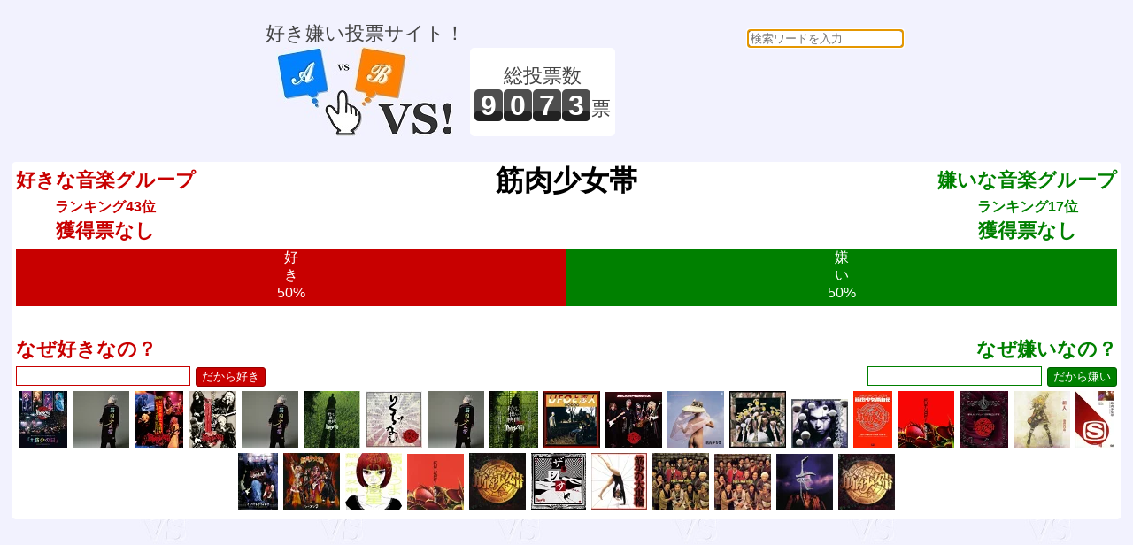

--- FILE ---
content_type: text/html; charset=UTF-8
request_url: https://vs.e-onlineservice.com/6398.html
body_size: 43124
content:


<!doctype html>
<html lang="ja">
<head>
<meta charset="utf-8" />
<meta http-equiv="content-type" content="text/html;charset=utf-8" />
<meta http-equiv="content-style-type" content="text/css;charset=utf-8" />
<meta http-equiv="content-script-type" content="text/javascript" />
<title>vs! 好き嫌い 筋肉少女帯</title>
<meta name="description" content="好き嫌い投票サイト！" />
<meta name="keywords" content="vs,ブイエス,どっち,どちら,投票,選択,２択,選ぶ,ランキング,好き,嫌い,筋肉少女帯" />
<meta name="robots" content="index,follow" />
<link rel="shortcut icon" href="/favicon.ico" />
<link href="/common.css" rel="stylesheet" type="text/css" />
<script type="text/javascript">
    function checkCommentSubmit(button) {
            if(button.form.elements["comment"].value == "") {
                alert("理由を教えてくれませんか？");
                button.form.elements["comment"].focus();
            } else {
                button.disabled=true;
                button.form.elements["rand_num"].value="1769370399";
                button.form.submit();
            }
    }
    function checkVSSubmit(button) {
            button.disabled=true;
            button.form.elements["rand_num"].value="1769370399";
            button.form.submit();
    }
</script>
<script data-ad-client="ca-pub-3974776018579904" async src="https://pagead2.googlesyndication.com/pagead/js/adsbygoogle.js"></script>
</head>
<body onLoad="document.searchform.content.focus()">
<div id="header_frame">
<ul>
<li style="display:inline-block;">
<p>好き嫌い投票サイト！</p>
<a href="/"><img src="/img/header.jpg" alt="vs! 好き嫌いヘッダイメージ" border="0"></a>
</li>
<li style="display:inline-block;"><div style="height:100px;display:table-cell;text-align:center;vertical-align:middle;background:white;border-radius:5px;padding:0 5px;"><p>総投票数</p>
<p>
<span id="total_counter">9</span><span id="total_counter">0</span><span id="total_counter">7</span><span id="total_counter">3</span><span>票</span></p>
</div></li>
<li style="display:inline-block;">
<div><form action="/search.php" id= "searchform" name="searchform" method="POST" style="float:right;text-align:right;">
<input type="text" name="content" style="border-radius:5px;" placeholder="検索ワードを入力" required>
</form>
</div><script async src="//pagead2.googlesyndication.com/pagead/js/adsbygoogle.js"></script>
<ins class="adsbygoogle"
     style="display:inline-block;width:320px;height:100px"
     data-ad-client="ca-pub-3974776018579904"
     data-ad-slot="3002890887"></ins>
<script>
(adsbygoogle = window.adsbygoogle || []).push({});
</script>
</li>
</ul>
</div>
<div id="main_frame">
<div id="centering_div">
<div id="likedislike_base">
<div style="float:left;margin:5px;font-weight:bold;color:rgb(200,0,0);">好きな音楽グループ<br><span style="font-size:medium;">ランキング43位</span><br>獲得票なし</div>
<div style="float:right;margin:5px;font-weight:bold;color:rgb(0,128,0);">嫌いな音楽グループ<br><span style="font-size:medium;">ランキング17位</span><br>獲得票なし</div>
<div style="color:black;font-size:xx-large;font-weight:bold;">筋肉少女帯</div>
<ul style="clear:both;padding:0 5px;"><li style="height:65px;font-size:medium;line-height:130%;display:inline-block;overflow:hidden;color:white;background-color:rgb(200,0,0);width:50%;">好<br>き<br>50%</li><li style="height:65px;font-size:medium;line-height:130%;display:inline-block;overflow:hidden;color:white;background-color:rgb(0,128,0);width:50%;">嫌<br>い<br>50%</li></ul>
<div style="clear:both;padding:5px;">
<form action="/writebbs6398.html" method="POST" onsubmit="return false;" style="width:50%;float:left;text-align:left;font-weight:bold;color:rgb(200,0,0);">
なぜ好きなの？<br>
<input type="text" name="comment" style="color:rgb(200,0,0);border:solid 1px rgb(200,0,0);font-size:medium;">
<input type="hidden" name="likedislike" value="like"><input type="hidden" id="rand_num" name="rand_num" value="rand_num"><input type="hidden" id="parsonal_check" name="parsonal_check" value="3b3533b4331072c0cf3216d9617c1fe6"><input type="button" id="submitlikebutton" value="だから好き" onclick="return checkCommentSubmit(this)">
</form>
<form action="/writebbs6398.html" method="POST" onsubmit="return false;" style="width:50%;float:right;text-align:right;font-weight:bold;color:rgb(0,128,0);">
なぜ嫌いなの？<br>
<input type="text" name="comment" style="color:rgb(0,128,0);border:solid 1px rgb(0,128,0);font-size:medium;">
<input type="hidden" name="likedislike" value="dislike"><input type="hidden" id="rand_num" name="rand_num" value="rand_num"><input type="hidden" id="parsonal_check" name="parsonal_check" value="3b3533b4331072c0cf3216d9617c1fe6"><input type="button" id="submitdislikebutton" value="だから嫌い" onclick="return checkCommentSubmit(this)">
</form>
</div>
<div style="clear:both;padding:5px;">
<a href="https://hb.afl.rakuten.co.jp/hgc/g00q0722.hb5uzef6.g00q0722.hb5v0f4c/?pc=https%3A%2F%2Fitem.rakuten.co.jp%2Fbook%2F17622030%2F&m=http%3A%2F%2Fm.rakuten.co.jp%2Fbook%2Fi%2F21054711%2F&rafcid=wsc_i_is_1086869794204690428" target="_blank"><img src="https://thumbnail.image.rakuten.co.jp/@0_mall/book/cabinet/8102/4582327598102.jpg?_ex=64x64" border=0 title="筋肉少女帯メジャーデビュー35周年記念ライブ 「#筋少の日」 LINE CUBE SHIBUYA【Blu-ray】 [ 筋肉少女帯 ] 5,864円"></a>
<a href="https://hb.afl.rakuten.co.jp/hgc/g00qco52.hb5uzc82.g00qco52.hb5v0230/?pc=https%3A%2F%2Fitem.rakuten.co.jp%2Fjoshin-cddvd%2F4988008389043%2F&m=http%3A%2F%2Fm.rakuten.co.jp%2Fjoshin-cddvd%2Fi%2F11004595%2F&rafcid=wsc_i_is_1086869794204690428" target="_blank"><img src="https://thumbnail.image.rakuten.co.jp/@0_mall/joshin-cddvd/cabinet/043/tkca-75146.jpg?_ex=64x64" border=0 title="【送料無料】一瞬!/筋肉少女帯[CD]【返品種別A】 3,430円"></a>
<a href="https://hb.afl.rakuten.co.jp/hgc/g00q0722.hb5uzef6.g00q0722.hb5v0f4c/?pc=https%3A%2F%2Fitem.rakuten.co.jp%2Fbook%2F17306320%2F&m=http%3A%2F%2Fm.rakuten.co.jp%2Fbook%2Fi%2F20789448%2F&rafcid=wsc_i_is_1086869794204690428" target="_blank"><img src="https://thumbnail.image.rakuten.co.jp/@0_mall/book/cabinet/8072/4582327598072.jpg?_ex=64x64" border=0 title="King-Show Archives Vol.1 「対『発声禁止』作戦!! 衝撃編・逆襲編」【Blu-ray】 [ 筋肉少女帯 ] 7,623円"></a>
<a href="https://hb.afl.rakuten.co.jp/hgc/g00q0722.hb5uzef6.g00q0722.hb5v0f4c/?pc=https%3A%2F%2Fitem.rakuten.co.jp%2Fbook%2F17306321%2F&m=http%3A%2F%2Fm.rakuten.co.jp%2Fbook%2Fi%2F20789451%2F&rafcid=wsc_i_is_1086869794204690428" target="_blank"><img src="https://thumbnail.image.rakuten.co.jp/@0_mall/book/cabinet/8089/4582327598089.jpg?_ex=64x64" border=0 title="King-Show Archives Vol.2 「夏の終わり冬の始まり」【Blu-ray】 [ 筋肉少女帯 ] 5,874円"></a>
<a href="https://hb.afl.rakuten.co.jp/hgc/g00q0722.hb5uzef6.g00q0722.hb5v0f4c/?pc=https%3A%2F%2Fitem.rakuten.co.jp%2Fbook%2F17474226%2F&m=http%3A%2F%2Fm.rakuten.co.jp%2Fbook%2Fi%2F20932189%2F&rafcid=wsc_i_is_1086869794204690428" target="_blank"><img src="https://thumbnail.image.rakuten.co.jp/@0_mall/book/cabinet/9043/4988008389043.jpg?_ex=64x64" border=0 title="一瞬! [ 筋肉少女帯 ] 4,235円"></a>
<a href="https://hb.afl.rakuten.co.jp/hgc/g00q0722.hb5uzef6.g00q0722.hb5v0f4c/?pc=https%3A%2F%2Fitem.rakuten.co.jp%2Fbook%2F16870661%2F&m=http%3A%2F%2Fm.rakuten.co.jp%2Fbook%2Fi%2F20456270%2F&rafcid=wsc_i_is_1086869794204690428" target="_blank"><img src="https://thumbnail.image.rakuten.co.jp/@0_mall/book/cabinet/9640/4988008359640.jpg?_ex=64x64" border=0 title="君だけが憶えている映画 (初回限定盤 CD＋DVD) [ 筋肉少女帯 ] 4,950円"></a>
<a href="https://hb.afl.rakuten.co.jp/hgc/g00q0722.hb5uzef6.g00q0722.hb5v0f4c/?pc=https%3A%2F%2Fitem.rakuten.co.jp%2Fbook%2F17276856%2F&m=http%3A%2F%2Fm.rakuten.co.jp%2Fbook%2Fi%2F20764012%2F&rafcid=wsc_i_is_1086869794204690428" target="_blank"><img src="https://thumbnail.image.rakuten.co.jp/@0_mall/book/cabinet/2242/4988008382242.jpg?_ex=64x64" border=0 title="いくぢなし(ナゴムver. サイズ CD＋DVD) [ 筋肉少女帯 ] 3,276円"></a>
<a href="https://hb.afl.rakuten.co.jp/hgc/g00qpdu2.hb5uz196.g00qpdu2.hb5v0564/?pc=https%3A%2F%2Fitem.rakuten.co.jp%2Ffelista%2Fazntkca-75146%2F&m=http%3A%2F%2Fm.rakuten.co.jp%2Ffelista%2Fi%2F21574849%2F&rafcid=wsc_i_is_1086869794204690428" target="_blank"><img src="https://thumbnail.image.rakuten.co.jp/@0_mall/felista/cabinet/imgr0739/tkca-75146.jpg?_ex=64x64" border=0 title="CD / 筋肉少女帯 / 一瞬! / TKCA-75146 3,677円"></a>
<a href="https://hb.afl.rakuten.co.jp/hgc/g00q0722.hb5uzef6.g00q0722.hb5v0f4c/?pc=https%3A%2F%2Fitem.rakuten.co.jp%2Fbook%2F17306322%2F&m=http%3A%2F%2Fm.rakuten.co.jp%2Fbook%2Fi%2F20789456%2F&rafcid=wsc_i_is_1086869794204690428" target="_blank"><img src="https://thumbnail.image.rakuten.co.jp/@0_mall/book/cabinet/8096/4582327598096.jpg?_ex=64x64" border=0 title="King-Show Archives Vol.3 「私だけが憶えている映画」【Blu-ray】 [ 筋肉少女帯 ] 5,874円"></a>
<a href="https://hb.afl.rakuten.co.jp/hgc/g00q0722.hb5uzef6.g00q0722.hb5v0f4c/?pc=https%3A%2F%2Fitem.rakuten.co.jp%2Fbook%2F6135121%2F&m=http%3A%2F%2Fm.rakuten.co.jp%2Fbook%2Fi%2F13237699%2F&rafcid=wsc_i_is_1086869794204690428" target="_blank"><img src="https://thumbnail.image.rakuten.co.jp/@0_mall/book/cabinet/3092/4988061863092.jpg?_ex=64x64" border=0 title="UFOと恋人 [ 筋肉少女帯 ] 2,050円"></a>
<a href="https://hb.afl.rakuten.co.jp/hgc/g00q0722.hb5uzef6.g00q0722.hb5v0f4c/?pc=https%3A%2F%2Fitem.rakuten.co.jp%2Fbook%2F17806040%2F&m=http%3A%2F%2Fm.rakuten.co.jp%2Fbook%2Fi%2F21207638%2F&rafcid=wsc_i_is_1086869794204690428" target="_blank"><img src="https://thumbnail.image.rakuten.co.jp/@0_mall/book/cabinet/2643/4988008402643_1_2.jpg?_ex=64x64" border=0 title="医者にオカルトを止められた男 (CD＋DVD) [ 筋肉少女帯 ] 3,646円"></a>
<a href="https://hb.afl.rakuten.co.jp/hgc/g00q0722.hb5uzef6.g00q0722.hb5v0f4c/?pc=https%3A%2F%2Fitem.rakuten.co.jp%2Fbook%2F6077918%2F&m=http%3A%2F%2Fm.rakuten.co.jp%2Fbook%2Fi%2F13201547%2F&rafcid=wsc_i_is_1086869794204690428" target="_blank"><img src="https://thumbnail.image.rakuten.co.jp/@0_mall/book/cabinet/3030/4988061863030.jpg?_ex=64x64" border=0 title="SISTER STRAWBERRY [ 筋肉少女帯 ] 1,591円"></a>
<a href="https://hb.afl.rakuten.co.jp/hgc/g00q0722.hb5uzef6.g00q0722.hb5v0f4c/?pc=https%3A%2F%2Fitem.rakuten.co.jp%2Fbook%2F6115906%2F&m=http%3A%2F%2Fm.rakuten.co.jp%2Fbook%2Fi%2F13222131%2F&rafcid=wsc_i_is_1086869794204690428" target="_blank"><img src="https://thumbnail.image.rakuten.co.jp/@0_mall/book/cabinet/jan_4988061/4988061863061.jpg?_ex=64x64" border=0 title="月光蟲 [ 筋肉少女帯 ] 2,141円"></a>
<a href="https://hb.afl.rakuten.co.jp/hgc/g00rc682.hb5uzba2.g00rc682.hb5v0d66/?pc=https%3A%2F%2Fitem.rakuten.co.jp%2Fbookoffonline%2F0000832007%2F&m=http%3A%2F%2Fm.rakuten.co.jp%2Fbookoffonline%2Fi%2F10187288%2F&rafcid=wsc_i_is_1086869794204690428" target="_blank"><img src="https://thumbnail.image.rakuten.co.jp/@0_mall/bookoffonline/cabinet/2284/0000832007l.jpg?_ex=64x64" border=0 title="【中古】 筋少の大水銀［2CD］（ベスト）／筋肉少女帯 1,331円"></a>
<a href="https://hb.afl.rakuten.co.jp/hgc/g00q0722.hb5uzef6.g00q0722.hb5v0f4c/?pc=https%3A%2F%2Fitem.rakuten.co.jp%2Fbook%2F4499646%2F&m=http%3A%2F%2Fm.rakuten.co.jp%2Fbook%2Fi%2F12111225%2F&rafcid=wsc_i_is_1086869794204690428" target="_blank"><img src="https://thumbnail.image.rakuten.co.jp/@0_mall/book/cabinet/9028/90280007.jpg?_ex=64x64" border=0 title="筋肉少女帯自伝 [ 大槻ケンヂ ] 3,142円"></a>
<a href="https://hb.afl.rakuten.co.jp/hgc/g00q0722.hb5uzef6.g00q0722.hb5v0f4c/?pc=https%3A%2F%2Fitem.rakuten.co.jp%2Fbook%2F15072903%2F&m=http%3A%2F%2Fm.rakuten.co.jp%2Fbook%2Fi%2F18726358%2F&rafcid=wsc_i_is_1086869794204690428" target="_blank"><img src="https://thumbnail.image.rakuten.co.jp/@0_mall/book/cabinet/0747/4988008270747.jpg?_ex=64x64" border=0 title="Future! [ 筋肉少女帯 ] 2,559円"></a>
<a href="https://hb.afl.rakuten.co.jp/hgc/g00q0722.hb5uzef6.g00q0722.hb5v0f4c/?pc=https%3A%2F%2Fitem.rakuten.co.jp%2Fbook%2F14139797%2F&m=http%3A%2F%2Fm.rakuten.co.jp%2Fbook%2Fi%2F17936579%2F&rafcid=wsc_i_is_1086869794204690428" target="_blank"><img src="https://thumbnail.image.rakuten.co.jp/@0_mall/book/cabinet/0686/4988008100686.jpg?_ex=64x64" border=0 title="橘高文彦デビュー30周年記念LIVE “筋肉少女帯"【Blu-ray】 [ 橘高文彦 ] 6,860円"></a>
<a href="https://hb.afl.rakuten.co.jp/hgc/g00q0722.hb5uzef6.g00q0722.hb5v0f4c/?pc=https%3A%2F%2Fitem.rakuten.co.jp%2Fbook%2F4458898%2F&m=http%3A%2F%2Fm.rakuten.co.jp%2Fbook%2Fi%2F12093529%2F&rafcid=wsc_i_is_1086869794204690428" target="_blank"><img src="https://thumbnail.image.rakuten.co.jp/@0_mall/book/cabinet/2347/4988061862347.jpg?_ex=64x64" border=0 title="新人 [ 筋肉少女帯 ] 2,546円"></a>
<a href="https://hb.afl.rakuten.co.jp/hgc/g00rc682.hb5uzba2.g00rc682.hb5v0d66/?pc=https%3A%2F%2Fitem.rakuten.co.jp%2Fbookoffonline%2F0015260005%2F&m=http%3A%2F%2Fm.rakuten.co.jp%2Fbookoffonline%2Fi%2F10122860%2F&rafcid=wsc_i_is_1086869794204690428" target="_blank"><img src="https://thumbnail.image.rakuten.co.jp/@0_mall/bookoffonline/cabinet/2418/0015260005l.jpg?_ex=64x64" border=0 title="【中古】 SPACE　SHOWER　ARCHIVE　筋肉少女帯　LIVE　9103／筋肉少女帯 2,178円"></a>
<a href="https://hb.afl.rakuten.co.jp/hgc/g00rc682.hb5uzba2.g00rc682.hb5v0d66/?pc=https%3A%2F%2Fitem.rakuten.co.jp%2Fbookoffonline%2F0016313291%2F&m=http%3A%2F%2Fm.rakuten.co.jp%2Fbookoffonline%2Fi%2F12236816%2F&rafcid=wsc_i_is_1086869794204690428" target="_blank"><img src="https://thumbnail.image.rakuten.co.jp/@0_mall/bookoffonline/cabinet/2265/0016313291l.jpg?_ex=64x64" border=0 title="【中古】 どこへでも行ける切手　初期アルバム1st〜8th曲限定ライブSP／筋肉少女帯 2,299円"></a>
<a href="https://hb.afl.rakuten.co.jp/hgc/g00q0722.hb5uzef6.g00q0722.hb5v0f4c/?pc=https%3A%2F%2Fitem.rakuten.co.jp%2Fbook%2F6023281%2F&m=http%3A%2F%2Fm.rakuten.co.jp%2Fbook%2Fi%2F13164383%2F&rafcid=wsc_i_is_1086869794204690428" target="_blank"><img src="https://thumbnail.image.rakuten.co.jp/@0_mall/book/cabinet/jan_4988061/4988061862972.jpg?_ex=64x64" border=0 title="シーズン 2 [ 筋肉少女帯 ] 2,963円"></a>
<a href="https://hb.afl.rakuten.co.jp/hgc/g00rc682.hb5uzba2.g00rc682.hb5v0d66/?pc=https%3A%2F%2Fitem.rakuten.co.jp%2Fbookoffonline%2F0016344603%2F&m=http%3A%2F%2Fm.rakuten.co.jp%2Fbookoffonline%2Fi%2F11440182%2F&rafcid=wsc_i_is_1086869794204690428" target="_blank"><img src="https://thumbnail.image.rakuten.co.jp/@0_mall/bookoffonline/cabinet/2306/0016344603l.jpg?_ex=64x64" border=0 title="【中古】 蔦からまるQの惑星／筋肉少女帯 1,331円"></a>
<a href="https://hb.afl.rakuten.co.jp/hgc/g00rc682.hb5uzba2.g00rc682.hb5v0d66/?pc=https%3A%2F%2Fitem.rakuten.co.jp%2Fbookoffonline%2F0018917871%2F&m=http%3A%2F%2Fm.rakuten.co.jp%2Fbookoffonline%2Fi%2F15077968%2F&rafcid=wsc_i_is_1086869794204690428" target="_blank"><img src="https://thumbnail.image.rakuten.co.jp/@0_mall/bookoffonline/cabinet/2328/0018917871l.jpg?_ex=64x64" border=0 title="【中古】 Future！（初回限定盤B）（DVD付）／筋肉少女帯 3,509円"></a>
<a href="https://hb.afl.rakuten.co.jp/hgc/g00q0722.hb5uzef6.g00q0722.hb5v0f4c/?pc=https%3A%2F%2Fitem.rakuten.co.jp%2Fbook%2F4287131%2F&m=http%3A%2F%2Fm.rakuten.co.jp%2Fbook%2Fi%2F12000633%2F&rafcid=wsc_i_is_1086869794204690428" target="_blank"><img src="https://thumbnail.image.rakuten.co.jp/@0_mall/book/cabinet/2170/4988061862170.jpg?_ex=64x64" border=0 title="オールタイム・ベストアルバム 筋肉少女帯 復活究極ベスト“大公式［2枚組］ [ 筋肉少女帯 ] 2,747円"></a>
<a href="https://hb.afl.rakuten.co.jp/hgc/g00q0722.hb5uzef6.g00q0722.hb5v0f4c/?pc=https%3A%2F%2Fitem.rakuten.co.jp%2Fbook%2F15583315%2F&m=http%3A%2F%2Fm.rakuten.co.jp%2Fbook%2Fi%2F19269278%2F&rafcid=wsc_i_is_1086869794204690428" target="_blank"><img src="https://thumbnail.image.rakuten.co.jp/@0_mall/book/cabinet/9946/4988008299946.jpg?_ex=64x64" border=0 title="ザ・シサ [ 筋肉少女帯 ] 3,300円"></a>
<a href="https://hb.afl.rakuten.co.jp/hgc/g00rc682.hb5uzba2.g00rc682.hb5v0d66/?pc=https%3A%2F%2Fitem.rakuten.co.jp%2Fbookoffonline%2F0000832006%2F&m=http%3A%2F%2Fm.rakuten.co.jp%2Fbookoffonline%2Fi%2F10127309%2F&rafcid=wsc_i_is_1086869794204690428" target="_blank"><img src="https://thumbnail.image.rakuten.co.jp/@0_mall/bookoffonline/cabinet/583/0000832006l.jpg?_ex=64x64" border=0 title="【中古】 筋少の大車輪／筋肉少女帯 762円"></a>
<a href="https://hb.afl.rakuten.co.jp/hgc/g00q0722.hb5uzef6.g00q0722.hb5v0f4c/?pc=https%3A%2F%2Fitem.rakuten.co.jp%2Fbook%2F6077917%2F&m=http%3A%2F%2Fm.rakuten.co.jp%2Fbook%2Fi%2F13201546%2F&rafcid=wsc_i_is_1086869794204690428" target="_blank"><img src="https://thumbnail.image.rakuten.co.jp/@0_mall/book/cabinet/3023/4988061863023.jpg?_ex=64x64" border=0 title="仏陀L [ 筋肉少女帯 ] 2,514円"></a>
<a href="https://hb.afl.rakuten.co.jp/hgc/g00rc682.hb5uzba2.g00rc682.hb5v0d66/?pc=https%3A%2F%2Fitem.rakuten.co.jp%2Fbookoffonline%2F0000832012%2F&m=http%3A%2F%2Fm.rakuten.co.jp%2Fbookoffonline%2Fi%2F10187672%2F&rafcid=wsc_i_is_1086869794204690428" target="_blank"><img src="https://thumbnail.image.rakuten.co.jp/@0_mall/bookoffonline/cabinet/2374/0000832012l.jpg?_ex=64x64" border=0 title="【中古】 仏蛇L／筋肉少女帯 1,089円"></a>
<a href="https://hb.afl.rakuten.co.jp/hgc/g00rc682.hb5uzba2.g00rc682.hb5v0d66/?pc=https%3A%2F%2Fitem.rakuten.co.jp%2Fbookoffonline%2F0000832002%2F&m=http%3A%2F%2Fm.rakuten.co.jp%2Fbookoffonline%2Fi%2F11303369%2F&rafcid=wsc_i_is_1086869794204690428" target="_blank"><img src="https://thumbnail.image.rakuten.co.jp/@0_mall/bookoffonline/cabinet/248/0000832002l.jpg?_ex=64x64" border=0 title="【中古】 ステーシーの美術／筋肉少女帯 871円"></a>
<a href="https://hb.afl.rakuten.co.jp/hgc/g00rc682.hb5uzba2.g00rc682.hb5v0d66/?pc=https%3A%2F%2Fitem.rakuten.co.jp%2Fbookoffonline%2F0015157190%2F&m=http%3A%2F%2Fm.rakuten.co.jp%2Fbookoffonline%2Fi%2F10115169%2F&rafcid=wsc_i_is_1086869794204690428" target="_blank"><img src="https://thumbnail.image.rakuten.co.jp/@0_mall/bookoffonline/cabinet/2286/0015157190l.jpg?_ex=64x64" border=0 title="【中古】 筋肉少女帯　復活究極ベスト“大公式”／筋肉少女帯 1,331円"></a>
</div>
</div>
<script async src="//pagead2.googlesyndication.com/pagead/js/adsbygoogle.js"></script>
<!-- レスポンシブ基本 -->
<ins class="adsbygoogle"
     style="display:block"
     data-ad-client="ca-pub-3974776018579904"
     data-ad-slot="2479845374"
     data-ad-format="auto"
     data-full-width-responsive="true"></ins>
<script>
(adsbygoogle = window.adsbygoogle || []).push({});
</script>
<div id="centering_div">
<p style="color:black;">好き嫌い決勝</p>
</div>
<div id="centering_div">
<div id="likedislike_base" style="width:49%;float:left;">
<p style="color:rgb(200,0,0);font-weight:bold;">好きな音楽グループは どっち？</p>
<p style="clear:both;font-size:large;">1位 vs 2位</p>
<form action="/countup17551.html" method="post">
<input type="hidden" name="likedislike" value="like">
<input type="hidden" id="rand_num" name="rand_num" value="rand_num">
<input type="hidden" id="parsonal_check" name="parsonal_check" value="db7da6089723307c35c2d60f9b5c3787">
<input type="button" id="selectbuttona" title="Perfumeが好き！" value="Perfume" onclick="return checkVSSubmit(this)">
</form>
<form action="/countup6499.html" method="post">
<input type="hidden" name="likedislike" value="like">
<input type="hidden" id="rand_num" name="rand_num" value="rand_num">
<input type="hidden" id="parsonal_check" name="parsonal_check" value="7333d6bef70500ba1ead82ca3e4ef5aa">
<input type="button" id="selectbuttonb" title="SPEED (スピード)が好き！" value="SPEED (スピード)" onclick="return checkVSSubmit(this)">
</form>
<br><p style="font-size:small;font-weight:bold;">VS</p><a href="/like9.html" id="linkbutton" title="どっちでもない">？</a>
<p style="clear:both;font-size:small;color:rgb(200,0,0);">好きな音楽グループを お選びください。</p>
</div>
<div id="likedislike_base" style="width:49%;float:right;">
<p style="color:rgb(0,128,0);font-weight:bold;">嫌いな音楽グループは どっち？</p>
<p style="clear:both;font-size:large;">1位 vs 2位</p>
<form action="/countup6391.html" method="post">
<input type="hidden" name="likedislike" value="dislike">
<input type="hidden" id="rand_num" name="rand_num" value="rand_num">
<input type="hidden" id="parsonal_check" name="parsonal_check" value="be46a41ee7b572e5c4047faaa7138342">
<input type="button" id="selectbuttona" title="氣志團が嫌い！" value="氣志團" onclick="return checkVSSubmit(this)">
</form>
<form action="/countup6466.html" method="post">
<input type="hidden" name="likedislike" value="dislike">
<input type="hidden" id="rand_num" name="rand_num" value="rand_num">
<input type="hidden" id="parsonal_check" name="parsonal_check" value="e2eccbba56c539411d74540e51459382">
<input type="button" id="selectbuttonb" title="SHAZNAが嫌い！" value="SHAZNA" onclick="return checkVSSubmit(this)">
</form>
<br><p style="font-size:small;font-weight:bold;">VS</p><a href="/dislike9.html" id="linkbutton" title="どっちでもない">？</a>
<p style="clear:both;font-size:small;color:rgb(0,128,0);">嫌いな音楽グループを お選びください。</p>
</div>
</div>
<div id="centering_div">
<p style="color:black;">好き嫌い準決勝</p>
</div>
<div id="centering_div">
<div id="likedislike_base" style="width:49%;float:left;">
<p style="color:rgb(200,0,0);font-weight:bold;">好きな音楽グループは どっち？</p>
<p style="clear:both;font-size:large;">3位 vs 4位</p>
<form action="/countup6636.html" method="post">
<input type="hidden" name="likedislike" value="like">
<input type="hidden" id="rand_num" name="rand_num" value="rand_num">
<input type="hidden" id="parsonal_check" name="parsonal_check" value="8453281f38fe5261128e79a9d6338332">
<input type="button" id="selectbuttona" title="Mr.Childrenが好き！" value="Mr.Children" onclick="return checkVSSubmit(this)">
</form>
<form action="/countup6431.html" method="post">
<input type="hidden" name="likedislike" value="like">
<input type="hidden" id="rand_num" name="rand_num" value="rand_num">
<input type="hidden" id="parsonal_check" name="parsonal_check" value="0902683c437cd6eb1d8194b30e76ffde">
<input type="button" id="selectbuttonb" title="コブクロが好き！" value="コブクロ" onclick="return checkVSSubmit(this)">
</form>
<br><p style="font-size:small;font-weight:bold;">VS</p><a href="/like9.html" id="linkbutton" title="どっちでもない">？</a>
<p style="clear:both;font-size:small;color:rgb(200,0,0);">好きな音楽グループを お選びください。</p>
</div>
<div id="likedislike_base" style="width:49%;float:right;">
<p style="color:rgb(0,128,0);font-weight:bold;">嫌いな音楽グループは どっち？</p>
<p style="clear:both;font-size:large;">3位 vs 4位</p>
<form action="/countup6471.html" method="post">
<input type="hidden" name="likedislike" value="dislike">
<input type="hidden" id="rand_num" name="rand_num" value="rand_num">
<input type="hidden" id="parsonal_check" name="parsonal_check" value="5cc98b611a4abf9208b972fc10fd349d">
<input type="button" id="selectbuttona" title="シャ乱Qが嫌い！" value="シャ乱Q" onclick="return checkVSSubmit(this)">
</form>
<form action="/countup6519.html" method="post">
<input type="hidden" name="likedislike" value="dislike">
<input type="hidden" id="rand_num" name="rand_num" value="rand_num">
<input type="hidden" id="parsonal_check" name="parsonal_check" value="7c7983e4cd284b29aa7d4a095e8471c6">
<input type="button" id="selectbuttonb" title="たまが嫌い！" value="たま" onclick="return checkVSSubmit(this)">
</form>
<br><p style="font-size:small;font-weight:bold;">VS</p><a href="/dislike9.html" id="linkbutton" title="どっちでもない">？</a>
<p style="clear:both;font-size:small;color:rgb(0,128,0);">嫌いな音楽グループを お選びください。</p>
</div>
</div>
<div id="centering_div">
<p style="color:black;">好き嫌い準々決勝</p>
</div>
<div id="centering_div">
<div id="likedislike_base" style="width:49%;float:left;">
<p style="color:rgb(200,0,0);font-weight:bold;">好きな音楽グループは どっち？</p>
<p style="clear:both;font-size:large;">5位 vs 6位</p>
<form action="/countup6439.html" method="post">
<input type="hidden" name="likedislike" value="like">
<input type="hidden" id="rand_num" name="rand_num" value="rand_num">
<input type="hidden" id="parsonal_check" name="parsonal_check" value="678882015ff26122742ea3443d84c81d">
<input type="button" id="selectbuttona" title="サザンオールスターズが好き！" value="サザンオールスターズ" onclick="return checkVSSubmit(this)">
</form>
<form action="/countup6352.html" method="post">
<input type="hidden" name="likedislike" value="like">
<input type="hidden" id="rand_num" name="rand_num" value="rand_num">
<input type="hidden" id="parsonal_check" name="parsonal_check" value="bc2700e58d4ef6fa769d0a15f84ec21d">
<input type="button" id="selectbuttonb" title="EXILEが好き！" value="EXILE" onclick="return checkVSSubmit(this)">
</form>
<br><p style="font-size:small;font-weight:bold;">VS</p><a href="/like9.html" id="linkbutton" title="どっちでもない">？</a>
<p style="clear:both;font-size:small;color:rgb(200,0,0);">好きな音楽グループを お選びください。</p>
</div>
<div id="likedislike_base" style="width:49%;float:right;">
<p style="color:rgb(0,128,0);font-weight:bold;">嫌いな音楽グループは どっち？</p>
<p style="clear:both;font-size:large;">5位 vs 6位</p>
<form action="/countup6648.html" method="post">
<input type="hidden" name="likedislike" value="dislike">
<input type="hidden" id="rand_num" name="rand_num" value="rand_num">
<input type="hidden" id="parsonal_check" name="parsonal_check" value="b3382bd8c6a467fc1f50a70a33894573">
<input type="button" id="selectbuttona" title="矢島美容室が嫌い！" value="矢島美容室" onclick="return checkVSSubmit(this)">
</form>
<form action="/countup6359.html" method="post">
<input type="hidden" name="likedislike" value="dislike">
<input type="hidden" id="rand_num" name="rand_num" value="rand_num">
<input type="hidden" id="parsonal_check" name="parsonal_check" value="92db0d085867d84786a643aa11e5f7d5">
<input type="button" id="selectbuttonb" title="男闘呼組が嫌い！" value="男闘呼組" onclick="return checkVSSubmit(this)">
</form>
<br><p style="font-size:small;font-weight:bold;">VS</p><a href="/dislike9.html" id="linkbutton" title="どっちでもない">？</a>
<p style="clear:both;font-size:small;color:rgb(0,128,0);">嫌いな音楽グループを お選びください。</p>
</div>
</div>
<div id="centering_div">
<p style="color:black;">好き嫌い7位決定戦</p>
</div>
<div id="centering_div">
<div id="likedislike_base" style="width:49%;float:left;">
<p style="color:rgb(200,0,0);font-weight:bold;">好きな音楽グループは どっち？</p>
<p style="clear:both;font-size:large;">7位 vs 8位</p>
<form action="/countup6654.html" method="post">
<input type="hidden" name="likedislike" value="like">
<input type="hidden" id="rand_num" name="rand_num" value="rand_num">
<input type="hidden" id="parsonal_check" name="parsonal_check" value="8abacfcd5596fe650955b7cd9408b40e">
<input type="button" id="selectbuttona" title="RADWIMPSが好き！" value="RADWIMPS" onclick="return checkVSSubmit(this)">
</form>
<form action="/countup6354.html" method="post">
<input type="hidden" name="likedislike" value="like">
<input type="hidden" id="rand_num" name="rand_num" value="rand_num">
<input type="hidden" id="parsonal_check" name="parsonal_check" value="410f7fa8bb2ae8d3b7c61e71f140cd91">
<input type="button" id="selectbuttonb" title="Every Little Thingが好き！" value="Every Little Thing" onclick="return checkVSSubmit(this)">
</form>
<br><p style="font-size:small;font-weight:bold;">VS</p><a href="/like9.html" id="linkbutton" title="どっちでもない">？</a>
<p style="clear:both;font-size:small;color:rgb(200,0,0);">好きな音楽グループを お選びください。</p>
</div>
<div id="likedislike_base" style="width:49%;float:right;">
<p style="color:rgb(0,128,0);font-weight:bold;">嫌いな音楽グループは どっち？</p>
<p style="clear:both;font-size:large;">7位 vs 8位</p>
<form action="/countup6576.html" method="post">
<input type="hidden" name="likedislike" value="dislike">
<input type="hidden" id="rand_num" name="rand_num" value="rand_num">
<input type="hidden" id="parsonal_check" name="parsonal_check" value="9194a4940b816591e99852efbb6be3a6">
<input type="button" id="selectbuttona" title="爆風スランプが嫌い！" value="爆風スランプ" onclick="return checkVSSubmit(this)">
</form>
<form action="/countup6432.html" method="post">
<input type="hidden" name="likedislike" value="dislike">
<input type="hidden" id="rand_num" name="rand_num" value="rand_num">
<input type="hidden" id="parsonal_check" name="parsonal_check" value="ebe45e669778dd0e440738573cc827a2">
<input type="button" id="selectbuttonb" title="米米CLUBが嫌い！" value="米米CLUB" onclick="return checkVSSubmit(this)">
</form>
<br><p style="font-size:small;font-weight:bold;">VS</p><a href="/dislike9.html" id="linkbutton" title="どっちでもない">？</a>
<p style="clear:both;font-size:small;color:rgb(0,128,0);">嫌いな音楽グループを お選びください。</p>
</div>
</div>
<div id="centering_div">
<p style="color:black;">好き嫌いTOP10圏内確定戦</p>
</div>
<div id="centering_div">
<div id="likedislike_base" style="width:49%;float:left;">
<p style="color:rgb(200,0,0);font-weight:bold;">好きな音楽グループは どっち？</p>
<p style="clear:both;font-size:large;">9位 vs 10位</p>
<form action="/countup6630.html" method="post">
<input type="hidden" name="likedislike" value="like">
<input type="hidden" id="rand_num" name="rand_num" value="rand_num">
<input type="hidden" id="parsonal_check" name="parsonal_check" value="d8221918b7efdaa24e16feaa20982544">
<input type="button" id="selectbuttona" title="MY LITTLE LOVERが好き！" value="MY LITTLE LOVER" onclick="return checkVSSubmit(this)">
</form>
<form action="/countup6628.html" method="post">
<input type="hidden" name="likedislike" value="like">
<input type="hidden" id="rand_num" name="rand_num" value="rand_num">
<input type="hidden" id="parsonal_check" name="parsonal_check" value="09f006afe0dc743c7e851a6df8b44ccc">
<input type="button" id="selectbuttonb" title="ポルノグラフィティが好き！" value="ポルノグラフィティ" onclick="return checkVSSubmit(this)">
</form>
<br><p style="font-size:small;font-weight:bold;">VS</p><a href="/like9.html" id="linkbutton" title="どっちでもない">？</a>
<p style="clear:both;font-size:small;color:rgb(200,0,0);">好きな音楽グループを お選びください。</p>
</div>
<div id="likedislike_base" style="width:49%;float:right;">
<p style="color:rgb(0,128,0);font-weight:bold;">嫌いな音楽グループは どっち？</p>
<p style="clear:both;font-size:large;">9位 vs 10位</p>
<form action="/countup6409.html" method="post">
<input type="hidden" name="likedislike" value="dislike">
<input type="hidden" id="rand_num" name="rand_num" value="rand_num">
<input type="hidden" id="parsonal_check" name="parsonal_check" value="054185249adc8d592ac63dc0e3b70f47">
<input type="button" id="selectbuttona" title="クリスタルキングが嫌い！" value="クリスタルキング" onclick="return checkVSSubmit(this)">
</form>
<form action="/countup6330.html" method="post">
<input type="hidden" name="likedislike" value="dislike">
<input type="hidden" id="rand_num" name="rand_num" value="rand_num">
<input type="hidden" id="parsonal_check" name="parsonal_check" value="74b74487262264ecf5e6aec406d9d88d">
<input type="button" id="selectbuttonb" title="RCサクセションが嫌い！" value="RCサクセション" onclick="return checkVSSubmit(this)">
</form>
<br><p style="font-size:small;font-weight:bold;">VS</p><a href="/dislike9.html" id="linkbutton" title="どっちでもない">？</a>
<p style="clear:both;font-size:small;color:rgb(0,128,0);">嫌いな音楽グループを お選びください。</p>
</div>
</div>
<div id="centering_div" style="margin:20px 0;">
<p style="color:black;">全音楽グループの好き嫌い一覧</p>
<div id="likedislike_base" style="width:49%;float:left;">
<a href="/like9.html" style="text-decoration:none;"><p style="margin:20px 5px 5px 5px;" id="likebutton">
好きな音楽グループ<br>ランキング</p></a>
</div>
<div id="likedislike_base" style="width:49%;float:right;">
<a href="/dislike9.html" style="text-decoration:none;"><p style="margin:20px 5px 5px 5px;" id="dislikebutton">
嫌いな音楽グループ<br>ランキング</p></a>
</div>
</div>
<div id="centering_div">
<p style="color:black;">音楽グループの無作為ピックアップ</p>
</div>
<div id="centering_div">
<div id="likedislike_base" style="width:49%;float:left;">
<p style="color:rgb(200,0,0);font-weight:bold;">好きな音楽グループは どっち？</p>
<p style="clear:both;font-size:small;">投票すると音楽グループランキングが閲覧できます！</p>
<form action="/countup6632.html" method="post">
<input type="hidden" name="likedislike" value="like">
<input type="hidden" id="rand_num" name="rand_num" value="rand_num">
<input type="hidden" id="parsonal_check" name="parsonal_check" value="1cd888d141494ee2d0f745ac3da91a6a">
<input type="button" id="selectbuttona" title="MAD ALICEが好き！" value="MAD ALICE" onclick="return checkVSSubmit(this)">
</form>
<form action="/countup6355.html" method="post">
<input type="hidden" name="likedislike" value="like">
<input type="hidden" id="rand_num" name="rand_num" value="rand_num">
<input type="hidden" id="parsonal_check" name="parsonal_check" value="b60dce199d0a65abfcc9b8ada59cc5e3">
<input type="button" id="selectbuttonb" title="L⇔Rが好き！" value="L⇔R" onclick="return checkVSSubmit(this)">
</form>
<br><p style="font-size:small;font-weight:bold;">VS</p><a href="/like9.html" id="linkbutton" title="どっちでもない">？</a>
<p style="clear:both;font-size:small;color:rgb(200,0,0);">好きな音楽グループを お選びください。</p>
<p style="clear:both;font-size:small;color:rgb(200,0,0);">現在 78回の投票があります！</p>
</div>
<div id="likedislike_base" style="width:49%;float:right;">
<p style="color:rgb(0,128,0);font-weight:bold;">嫌いな音楽グループは どっち？</p>
<p style="clear:both;font-size:small;">投票すると音楽グループランキングが閲覧できます！</p>
<form action="/countup6476.html" method="post">
<input type="hidden" name="likedislike" value="dislike">
<input type="hidden" id="rand_num" name="rand_num" value="rand_num">
<input type="hidden" id="parsonal_check" name="parsonal_check" value="bc01eaf95c934b60b37311fcb4eb9272">
<input type="button" id="selectbuttona" title="Sugarが嫌い！" value="Sugar" onclick="return checkVSSubmit(this)">
</form>
<form action="/countup6383.html" method="post">
<input type="hidden" name="likedislike" value="dislike">
<input type="hidden" id="rand_num" name="rand_num" value="rand_num">
<input type="hidden" id="parsonal_check" name="parsonal_check" value="9d5f6b4262454946541f06d055113143">
<input type="button" id="selectbuttonb" title="紙ふうせんが嫌い！" value="紙ふうせん" onclick="return checkVSSubmit(this)">
</form>
<br><p style="font-size:small;font-weight:bold;">VS</p><a href="/dislike9.html" id="linkbutton" title="どっちでもない">？</a>
<p style="clear:both;font-size:small;color:rgb(0,128,0);">嫌いな音楽グループを お選びください。</p>
<p style="clear:both;font-size:small;color:rgb(0,128,0);">現在 32回の投票があります！</p>
</div>
</div>
<div id="centering_div">
<p style="color:black;">他の好き嫌いカテゴリー</p>
<ul style="margin:0;">
<a href="/?category=1"><li id="linkbutton" style="display:inline-block;margin:0 0 4px 0;">血液型</li></a>
<a href="/?category=2"><li id="linkbutton" style="display:inline-block;margin:0 0 4px 0;">星座</li></a>
<a href="/?category=3"><li id="linkbutton" style="display:inline-block;margin:0 0 4px 0;">季節</li></a>
<a href="/?category=53"><li id="linkbutton" style="display:inline-block;margin:0 0 4px 0;">曜日</li></a>
<a href="/?category=6"><li id="linkbutton" style="display:inline-block;margin:0 0 4px 0;">天気</li></a>
<a href="/?category=7"><li id="linkbutton" style="display:inline-block;margin:0 0 4px 0;">映画監督</li></a>
<a href="/?category=10"><li id="linkbutton" style="display:inline-block;margin:0 0 4px 0;">野菜</li></a>
<a href="/?category=11"><li id="linkbutton" style="display:inline-block;margin:0 0 4px 0;">教科</li></a>
<a href="/?category=12"><li id="linkbutton" style="display:inline-block;margin:0 0 4px 0;">犬</li></a>
<a href="/?category=13"><li id="linkbutton" style="display:inline-block;margin:0 0 4px 0;">猫</li></a>
<a href="/?category=14"><li id="linkbutton" style="display:inline-block;margin:0 0 4px 0;">ペット</li></a>
<a href="/?category=15"><li id="linkbutton" style="display:inline-block;margin:0 0 4px 0;">花</li></a>
<a href="/?category=16"><li id="linkbutton" style="display:inline-block;margin:0 0 4px 0;">恐竜</li></a>
<a href="/?category=17"><li id="linkbutton" style="display:inline-block;margin:0 0 4px 0;">国宝建造物</li></a>
<a href="/?category=18"><li id="linkbutton" style="display:inline-block;margin:0 0 4px 0;">特別名勝</li></a>
<a href="/?category=19"><li id="linkbutton" style="display:inline-block;margin:0 0 4px 0;">城</li></a>
<a href="/?category=20"><li id="linkbutton" style="display:inline-block;margin:0 0 4px 0;">漫才師</li></a>
<a href="/?category=22"><li id="linkbutton" style="display:inline-block;margin:0 0 4px 0;">邦画</li></a>
<a href="/?category=23"><li id="linkbutton" style="display:inline-block;margin:0 0 4px 0;">アニメ映画</li></a>
<a href="/?category=24"><li id="linkbutton" style="display:inline-block;margin:0 0 4px 0;">クリスマスソング</li></a>
<a href="/?category=25"><li id="linkbutton" style="display:inline-block;margin:0 0 4px 0;">スポーツ</li></a>
<a href="/?category=26"><li id="linkbutton" style="display:inline-block;margin:0 0 4px 0;">特撮番組</li></a>
<a href="/?category=27"><li id="linkbutton" style="display:inline-block;margin:0 0 4px 0;">ゴルフ場</li></a>
<a href="/?category=28"><li id="linkbutton" style="display:inline-block;margin:0 0 4px 0;">遊園地</li></a>
<a href="/?category=29"><li id="linkbutton" style="display:inline-block;margin:0 0 4px 0;">カードゲーム</li></a>
<a href="/?category=30"><li id="linkbutton" style="display:inline-block;margin:0 0 4px 0;">ナンバープレート</li></a>
<a href="/?category=31"><li id="linkbutton" style="display:inline-block;margin:0 0 4px 0;">宝石</li></a>
<a href="/?category=32"><li id="linkbutton" style="display:inline-block;margin:0 0 4px 0;">秘境</li></a>
<a href="/?category=33"><li id="linkbutton" style="display:inline-block;margin:0 0 4px 0;">景勝地</li></a>
<a href="/?category=34"><li id="linkbutton" style="display:inline-block;margin:0 0 4px 0;">山</li></a>
<a href="/?category=35"><li id="linkbutton" style="display:inline-block;margin:0 0 4px 0;">観光地</li></a>
<a href="/?category=36"><li id="linkbutton" style="display:inline-block;margin:0 0 4px 0;">温泉</li></a>
<a href="/?category=37"><li id="linkbutton" style="display:inline-block;margin:0 0 4px 0;">歌</li></a>
<a href="/?category=38"><li id="linkbutton" style="display:inline-block;margin:0 0 4px 0;">医療漫画</li></a>
<a href="/?category=39"><li id="linkbutton" style="display:inline-block;margin:0 0 4px 0;">サッカー漫画</li></a>
<a href="/?category=40"><li id="linkbutton" style="display:inline-block;margin:0 0 4px 0;">野球漫画</li></a>
<a href="/?category=41"><li id="linkbutton" style="display:inline-block;margin:0 0 4px 0;">漢字</li></a>
<a href="/?category=42"><li id="linkbutton" style="display:inline-block;margin:0 0 4px 0;">飲み物</li></a>
<a href="/?category=43"><li id="linkbutton" style="display:inline-block;margin:0 0 4px 0;">食べ物</li></a>
<a href="/?category=8"><li id="linkbutton" style="display:inline-block;margin:0 0 4px 0;">歌手</li></a>
<a href="/?category=44"><li id="linkbutton" style="display:inline-block;margin:0 0 4px 0;">テレビ局</li></a>
<a href="/?category=45"><li id="linkbutton" style="display:inline-block;margin:0 0 4px 0;">プロ野球チーム</li></a>
<a href="/?category=46"><li id="linkbutton" style="display:inline-block;margin:0 0 4px 0;">干支</li></a>
<a href="/?category=47"><li id="linkbutton" style="display:inline-block;margin:0 0 4px 0;">サッカークラブ</li></a>
<a href="/?category=48"><li id="linkbutton" style="display:inline-block;margin:0 0 4px 0;">国</li></a>
<a href="/?category=49"><li id="linkbutton" style="display:inline-block;margin:0 0 4px 0;">スポーツブランド</li></a>
<a href="/?category=50"><li id="linkbutton" style="display:inline-block;margin:0 0 4px 0;">方角</li></a>
<a href="/?category=51"><li id="linkbutton" style="display:inline-block;margin:0 0 4px 0;">方言</li></a>
<a href="/?category=4"><li id="linkbutton" style="display:inline-block;margin:0 0 4px 0;">女優</li></a>
<a href="/?category=5"><li id="linkbutton" style="display:inline-block;margin:0 0 4px 0;">俳優</li></a>
<a href="/?category=21"><li id="linkbutton" style="display:inline-block;margin:0 0 4px 0;">タレント</li></a>
<a href="/?category=52"><li id="linkbutton" style="display:inline-block;margin:0 0 4px 0;">モデル</li></a>
</ul>
<br />
</div>
<div id="centering_div">
<script async src="//pagead2.googlesyndication.com/pagead/js/adsbygoogle.js"></script>
<ins class="adsbygoogle"
     style="display:block"
     data-ad-format="autorelaxed"
     data-ad-client="ca-pub-3974776018579904"
     data-ad-slot="3599629587"></ins>
<script>
     (adsbygoogle = window.adsbygoogle || []).push({});
</script>
</div>
<hr style="clear:both;">
Powered by <a href="https://e-onlineservice.com" target="_blank"><img src="/img/e-onlineservice.jpg" alt="イーオンラインサービス" border="0">
</a>
&nbsp;&nbsp;<a href="https://webservice.rakuten.co.jp/" target="_blank"><img src="https://webservice.rakuten.co.jp/img/credit/200709/credit_31130.gif" border="0" alt="楽天ウェブサービスセンター" title="楽天ウェブサービスセンター" width="311" height="30"/></a>
</div>
</div>
</body>
</html>




--- FILE ---
content_type: text/html; charset=utf-8
request_url: https://www.google.com/recaptcha/api2/aframe
body_size: 259
content:
<!DOCTYPE HTML><html><head><meta http-equiv="content-type" content="text/html; charset=UTF-8"></head><body><script nonce="GQ7VszQcAeabGG9Azsjg-A">/** Anti-fraud and anti-abuse applications only. See google.com/recaptcha */ try{var clients={'sodar':'https://pagead2.googlesyndication.com/pagead/sodar?'};window.addEventListener("message",function(a){try{if(a.source===window.parent){var b=JSON.parse(a.data);var c=clients[b['id']];if(c){var d=document.createElement('img');d.src=c+b['params']+'&rc='+(localStorage.getItem("rc::a")?sessionStorage.getItem("rc::b"):"");window.document.body.appendChild(d);sessionStorage.setItem("rc::e",parseInt(sessionStorage.getItem("rc::e")||0)+1);localStorage.setItem("rc::h",'1769370418808');}}}catch(b){}});window.parent.postMessage("_grecaptcha_ready", "*");}catch(b){}</script></body></html>